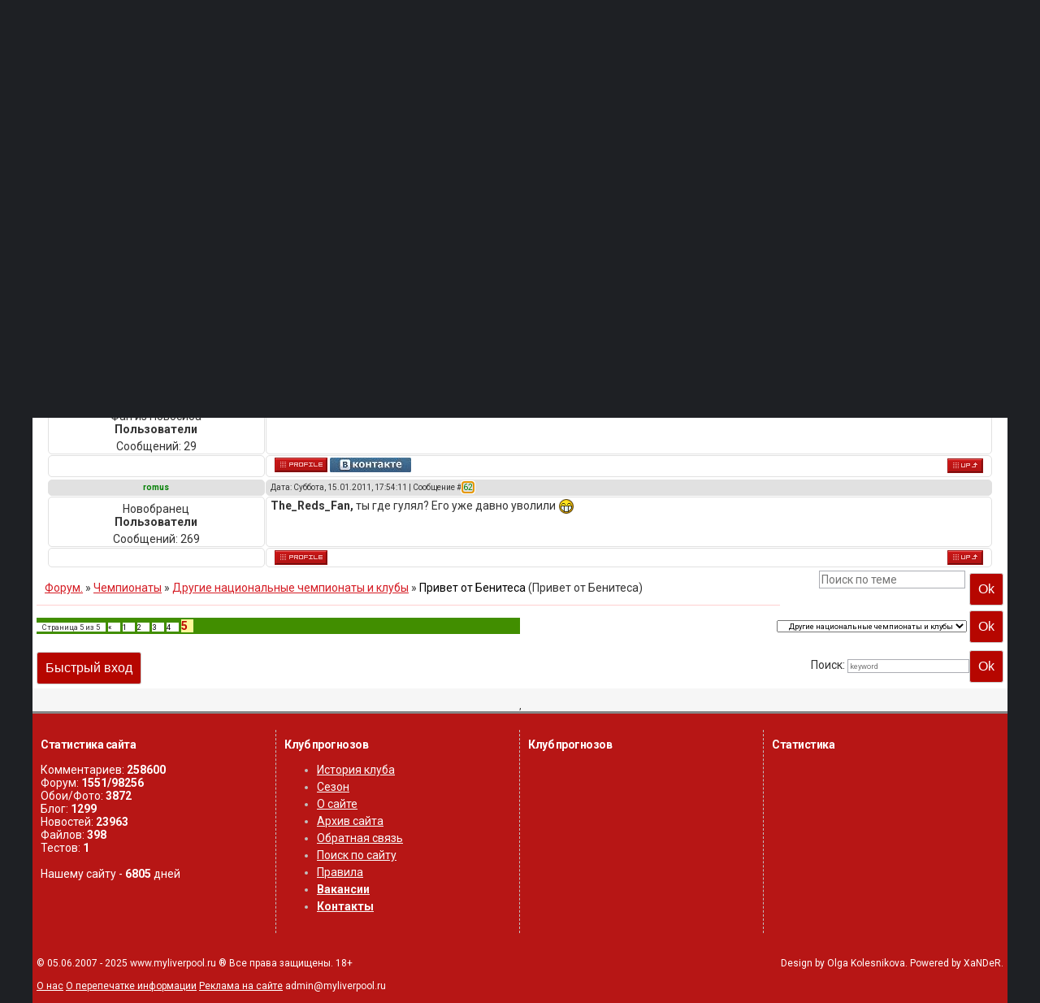

--- FILE ---
content_type: text/html; charset=UTF-8
request_url: https://www.myliverpool.ru/forum/14-995-5
body_size: 8916
content:
<html>
<head>
<meta name="viewport" content="width=device-width, initial-scale=1">
<meta http-equiv="content-type" content="text/html; charset=UTF-8">
<title>Привет от Бенитеса - Страница 5 - Форум.</title>

<link type="text/css" rel="stylesheet" href="/_st/my.css" />


 
	<link rel="stylesheet" href="/.s/src/base.min.css" />
	<link rel="stylesheet" href="/.s/src/layer2.min.css" />

	<script src="/.s/src/jquery-1.12.4.min.js"></script>
	
	<script src="/.s/src/uwnd.min.js"></script>
	<script src="//s726.ucoz.net/cgi/uutils.fcg?a=uSD&ca=2&ug=999&isp=1&r=0.887251804363238"></script>
	<link rel="stylesheet" href="/.s/src/ulightbox/ulightbox.min.css" />
	<script src="/.s/src/ulightbox/ulightbox.min.js"></script>
	<script async defer src="https://www.google.com/recaptcha/api.js?onload=reCallback&render=explicit&hl=ru"></script>
	<script>
/* --- UCOZ-JS-DATA --- */
window.uCoz = {"mod":"fr","uLightboxType":1,"module":"forum","country":"US","layerType":2,"ssid":"604531347765333406272","site":{"id":"4liverpool","host":"liverpool.3dn.ru","domain":"myliverpool.ru"},"sign":{"7253":"Начать слайд-шоу","7252":"Предыдущий","7287":"Перейти на страницу с фотографией.","5255":"Помощник","210178":"Замечания","5458":"Следующий","7251":"Запрошенный контент не может быть загружен. Пожалуйста, попробуйте позже.","10075":"Обязательны для выбора","7254":"Изменить размер","3238":"Опции","3125":"Закрыть"},"language":"ru"};
/* --- UCOZ-JS-CODE --- */

	function Insert(qmid, user, text ) {
		user = user.replace(/\[/g, '\\[').replace(/\]/g, '\\]');
		if ( !!text ) {
			qmid = qmid.replace(/[^0-9]/g, "");
			paste("[quote="+user+";"+qmid+"]"+text+"[/quote]\n", 0);
		} else {
			_uWnd.alert('Выделите текст для цитирования', '', {w:230, h:80, tm:3000});
		}
	}

	function paste(text, flag ) {
		if ( document.selection && flag ) {
			document.addform.message.focus();
			document.addform.document.selection.createRange().text = text;
		} else {
			document.addform.message.value += text;
		}
	}

	function get_selection( ) {
		if ( window.getSelection ) {
			selection = window.getSelection().toString();
		} else if ( document.getSelection ) {
			selection = document.getSelection();
		} else {
			selection = document.selection.createRange().text;
		}
	}

	function pdel(id, n ) {
		if ( confirm('Вы подтверждаете удаление?') ) {
			(window.pDelBut = document.getElementById('dbo' + id))
				&& (pDelBut.width = pDelBut.height = 13) && (pDelBut.src = '/.s/img/ma/m/i2.gif');
			_uPostForm('', {url:'/forum/14-995-' + id + '-8-0-604531347765333406272', 't_pid': n});
		}
	}
function loginPopupForm(params = {}) { new _uWnd('LF', ' ', -250, -100, { closeonesc:1, resize:1 }, { url:'/index/40' + (params.urlParams ? '?'+params.urlParams : '') }) }
function reCallback() {
		$('.g-recaptcha').each(function(index, element) {
			element.setAttribute('rcid', index);
			
		if ($(element).is(':empty') && grecaptcha.render) {
			grecaptcha.render(element, {
				sitekey:element.getAttribute('data-sitekey'),
				theme:element.getAttribute('data-theme'),
				size:element.getAttribute('data-size')
			});
		}
	
		});
	}
	function reReset(reset) {
		reset && grecaptcha.reset(reset.previousElementSibling.getAttribute('rcid'));
		if (!reset) for (rel in ___grecaptcha_cfg.clients) grecaptcha.reset(rel);
	}
/* --- UCOZ-JS-END --- */
</script>

	<style>.UhideBlock{display:none; }</style>
	<script type="text/javascript">new Image().src = "//counter.yadro.ru/hit;noadsru?r"+escape(document.referrer)+(screen&&";s"+screen.width+"*"+screen.height+"*"+(screen.colorDepth||screen.pixelDepth))+";u"+escape(document.URL)+";"+Date.now();</script><script type="text/javascript">if(['www.myliverpool.ru','www.myliverpool.ru'].indexOf(document.domain)<0)document.write('<meta http-equiv="refresh" content="0; url=https://www.myliverpool.ru'+window.location.pathname+window.location.search+window.location.hash+'">');</script>
</head>
<body>

<div id="all">
<!--U1AHEADER1Z--><!-- Yandex.Metrika counter -->
<script type="text/javascript" >
 (function(m,e,t,r,i,k,a){m[i]=m[i]||function(){(m[i].a=m[i].a||[]).push(arguments)};
 m[i].l=1*new Date();
 for (var j = 0; j < document.scripts.length; j++) {if (document.scripts[j].src === r) { return; }}
 k=e.createElement(t),a=e.getElementsByTagName(t)[0],k.async=1,k.src=r,a.parentNode.insertBefore(k,a)})
 (window, document, "script", "https://mc.yandex.ru/metrika/tag.js", "ym");

 ym(11340868, "init", {
 clickmap:true,
 trackLinks:true,
 accurateTrackBounce:true,
 webvisor:true
 });
</script>
<noscript><div><img src="https://mc.yandex.ru/watch/11340868" style="position:absolute; left:-9999px;" alt="" /></div></noscript>
<!-- /Yandex.Metrika counter -->
<style>
body {
 /*background: url(https://www.myliverpool.ru/ps/2017/5.1.jpg) no-repeat #0D1114; /*https://www.myliverpool.ru/ps/2017/5.1.jpg https://www.myliverpool.ru/desighn/2018/wc2018.jpg*/
 background-color: #1e2024; 
 /*background-position: top center;
 background-attachment: fixed;*/
}
#all {
 /*margin-top: 200px;*/
 }
</style>
<div id="header">
 <div id="top-stripe">
 <div id="top-s">
 <!-- div id="search">
 
 <div id="searchbg">
 <div class="searchForm"><form action="/search/" style="margin: 0pt;" method="get" onsubmit="this.sfSbm.disabled=true"><div align="center" class="schQuery"><input type="text" class="queryField" size="20" maxlength="30" name="q" onBlur="if(this.value=='') this.value='Search...';" onFocus="if(this.value=='Search...') this.value='';" value="Search..."></div><div align="center" class="schBtn"><input type="submit" value="Find" name="sfSbm" class="searchSbmFl"></div></form></div>
 </div>
 
 </div -->
 
 <div id="today">
 Вторник, 20.01.2026, 21:35:18
 </div>
 
 <div id="top-menu">
 <a href="/index/3"><span class="tm"><span class="ico reg">Регистрация</span></span></a>
 <a href="javascript:;" rel="nofollow" onclick="loginPopupForm(); return false;"><span class="tm"><span class="ico login">Войти</span></span></a>
 
 </div>
 </div>
 </div>
 <div id="logo">
 <div id="topbanner">
 <!-- img src="/champ.jpg" / --><p class="reply">Если ты не поддерживаешь нас после поражений или ничьих, нечего нас поддерживать после побед.  <span>Билл Шенкли</span></p>
 </div>
 </div>
</div>
<div style="clear: both;">
 <a id='back-top' href='#' style='display:none; position:fixed; float:left; margin-right:-50px; left: 25px; top: 0px; font-size: 17px;'>&uArr;Наверх&uArr;</a> 
</div><!--/U1AHEADER1Z-->
<div id="nav">
<div id="mainmenu">
<!--U1MENU1Z--><ul class="mainmenu">
 <li class="menuitem"><a href="/">Главная</a></li>
 <li class="menuitem"><a href="/news/">Новости Ливерпуля</a></li>
 <li class="menuitem"><a href="/livestream">Трансляция матчей</a></li>
 <li class="menuitem"><a href="/fixtures/">Расписание и результаты</a></li>
 <li class="menuitem"><a href="/news/transfery/1-0-2">Трансферы</a></li>
 <li class="menuitem"><a href="/news/travmy/1-0-18">Травмы</a></li>
 <li class="menuitem"><a href="/blog/">Блоги</a></li>
 <li class="menuitem"><a href="/forum/">Форум</a></li>
</ul><!--/U1MENU1Z-->
</div>
<div style="clear:both;"></div>
</div>
<div id="content">

<div id="topinfo"><!--U1TOPINFO1Z--><!-- style>
 #topinfo {
 height: 210px !important; /*270*/
 box-shadow: 0 0 0 1px rgba(4,47,89,.12) inset;
 /* margin-bottom: 10px; */
background-image: url(/ps/2017/banner_header_large.jpg) !important; 
 background-size: cover;
 }
</style>


<!-- style>
 /* 
 .line41 img{
 width: 100%;
 }
 
 @media (max-width: 500px) {
 .line41 {
 display: none;
 }
.line42 {
 margin: 10px auto;
 display: block;
 height: auto;
 width: 95%;
 float: left;
}
 .line42 img{
 width: 100%;
 }
}
 @media (min-width: 501px) {
 .line41 {
 display: block;
 float: left;
 }
 .line42 {
 display: none;
 }
 }
</style -->
<!-- div class="line41"><a href="" target="_blank" rel="nofollow"><img src="/ban/2023/1200x100.gif" /></a></div>

<div class="line42"><a href="" target="_blank" rel="nofollow"><img src="/ban/2023/375x90.gif" /></a></div --><!--/U1TOPINFO1Z--></div>

<div id="content-mid">

<div class="forumContent">
<br />
<table border="0" cellpadding="0" height="30" cellspacing="0" align="right">
<tr>
<td align="right">[
<a class="fNavLink" href="/forum/0-0-1-34" rel="nofollow" style="color: 007f00"><!--<s5209>-->Новые сообщения<!--</s>--></a> &middot; 
<a class="fNavLink" href="/forum/0-0-1-35" rel="nofollow" style="color: 007f00"><!--<s5216>-->Участники<!--</s>--></a> &middot; 
<a class="fNavLink" href="/forum/0-0-0-36" rel="nofollow" style="color: 007f00"><!--<s5166>-->Правила форума<!--</s>--></a> &middot; 
<a class="fNavLink" href="/forum/0-0-0-6" rel="nofollow" style="color: 007f00"><!--<s3163>-->Поиск<!--</s>--></a> &middot; 
<a class="fNavLink" href="/forum/14-0-0-37" rel="nofollow" style="color: 007f00">RSS</a> ]</td>
</tr>
</table>

		

		<table class="ThrTopButtonsTbl" border="0" width="100%" cellspacing="0" cellpadding="0">
			<tr class="ThrTopButtonsRow1">
				<td width="50%" class="ThrTopButtonsCl11">
	<ul class="switches switchesTbl forum-pages">
		<li class="pagesInfo">Страница <span class="curPage">5</span> из <span class="numPages">5</span></li>
		<li class="switch switch-back"><a class="switchBack" href="/forum/14-995-4" title="Предыдущая"><span>&laquo;</span></a></li> <li class="switch"><a class="switchDigit" href="/forum/14-995-1">1</a></li>
	<li class="switch"><a class="switchDigit" href="/forum/14-995-2">2</a></li>
	<li class="switch"><a class="switchDigit" href="/forum/14-995-3">3</a></li>
	<li class="switch"><a class="switchDigit" href="/forum/14-995-4">4</a></li>
	<li class="switchActive">5</li> 
	</ul></td>
				<td align="right" class="frmBtns ThrTopButtonsCl12"><div id="frmButns83"><a href="javascript:;" rel="nofollow" onclick="_uWnd.alert('Необходима авторизация для данного действия. Войдите или зарегистрируйтесь.','',{w:230,h:80,tm:3000});return false;"><img alt="" style="margin:0;padding:0;border:0;" title="Ответить" src="/.s/img/fr/bt/16/t_reply.gif" /></a> <a href="javascript:;" rel="nofollow" onclick="_uWnd.alert('Необходима авторизация для данного действия. Войдите или зарегистрируйтесь.','',{w:230,h:80,tm:3000});return false;"><img alt="" style="margin:0;padding:0;border:0;" title="Новая тема" src="/.s/img/fr/bt/16/t_new.gif" /></a> <a href="javascript:;" rel="nofollow" onclick="_uWnd.alert('Необходима авторизация для данного действия. Войдите или зарегистрируйтесь.','',{w:230,h:80,tm:3000});return false;"><img alt="" style="margin:0;padding:0;border:0;" title="Новый опрос" src="/.s/img/fr/bt/16/t_poll.gif" /></a></div></td></tr>
			
		</table>
		
	<table class="ThrForumBarTbl" border="0" width="100%" cellspacing="0" cellpadding="0">
		<tr class="ThrForumBarRow1">
			<td class="forumNamesBar ThrForumBarCl11 breadcrumbs" style="padding-top:3px;padding-bottom:5px;">
				<a class="forumBar breadcrumb-item" href="/forum/">Форум.</a>  <span class="breadcrumb-sep">&raquo;</span> <a class="forumBar breadcrumb-item" href="/forum/9">Чемпионаты</a> <span class="breadcrumb-sep">&raquo;</span> <a class="forumBar breadcrumb-item" href="/forum/14">Другие национальные чемпионаты и клубы</a> <span class="breadcrumb-sep">&raquo;</span> <a class="forumBarA" href="/forum/14-995-1">Привет от Бенитеса</a> <span class="thDescr">(Привет от Бенитеса)</span></td><td class="ThrForumBarCl12" >
	
	<script>
	function check_search(form ) {
		if ( form.s.value.length < 3 ) {
			_uWnd.alert('Вы ввели слишком короткий поисковой запрос.', '', { w:230, h:80, tm:3000 })
			return false
		}
		return true
	}
	</script>
	<form id="thread_search_form" onsubmit="return check_search(this)" action="/forum/14-995" method="GET">
		<input class="fastNav" type="submit" value="Ok" id="thread_search_button"><input type="text" name="s" value="" placeholder="Поиск по теме" id="thread_search_field"/>
	</form>
			</td></tr>
	</table>
		
		<div class="gDivLeft">
	<div class="gDivRight">
		<table class="gTable threadpage-posts-table" border="0" width="100%" cellspacing="1" cellpadding="0">
		<tr>
			<td class="gTableTop">
				<div style="float:right" class="gTopCornerRight"></div>
				<span class="forum-title">Привет от Бенитеса</span>
				</td></tr><tr><td class="postSeparator"></td></tr><tr id="post51131"><td class="postRest1"><table border="0" width="100%" cellspacing="1" cellpadding="2" class="postTable">
<tr><td width="23%" class="postTdTop" align="center"><a class="postUser" href="javascript://" onClick="emoticon('[b]The_Reds_Fan[/b],');return false;">The_Reds_Fan</a></td><td class="postTdTop">Дата: Суббота, 15.01.2011, 15:30:57 | Сообщение # <a rel="nofollow" name="51131" class="postNumberLink" href="javascript:;" onclick="prompt('Прямая ссылка к сообщению', 'https://www.myliverpool.ru/forum/14-995-51131-16-1295094657'); return false;">61</a></td></tr>
<tr><td class="postTdInfo" valign="top">
<img title="The_Reds_Fan" class="userAvatar" border="0" src="/avatar/47/419239.png" height="80">
<div class="postRankName">Фан из Новосиба</div>
<div class="postRankIco"><!--<img alt="" style="margin:0;padding:0;border:0;" name="groupIcon" src="https://www.myliverpool.ru/desighn/ico/user.png" title="Пользователи" />--><b>Пользователи</b></div>
<div class="numposts">Сообщений: <span="unp">29</span></div>


<!--<div class="postUserGroup">Страна: Российская Федерация</div>
<div class="postUserGroup">Город: Новосибирск</div>
<div class="reputation">Подарки: <a href="javascript:;" rel="nofollow" onclick="new _uWnd('AwL', 'Список наград', 380, 200, {autosize:1, closeonesc:1, maxh:300, minh:100},{url:'/index/54-6086'});return false;" title="Список наград"><span class="repNums"><b>0</b></span></a> 
-->

<!-- <div class="statusBlock">Статус: <span class="statusOffline">Offline</span></div> -->
</td><td class="posttdMessage" valign="top"><span class="ucoz-forum-post" id="ucoz-forum-post-51131" edit-url="">Надеюсь Беня вытащит Принтер из болота</span><br />

<!---->
</td></tr>
<tr><td class="postBottom" align="center">&nbsp;</td><td class="postBottom">
<table border="0" width="100%" cellspacing="0" cellpadding="0">
<tr><td><a href="/index/8-6086"><img alt="" style="margin:0;padding:0;border:0;" src="/.s/img/fr/bt/16/p_profile.gif" title="Профиль пользователя" /></a>     <noindex><a href="http://vkontakte.ru/vasheenko" target="_blank"><img src="/desighn/vk.jpg" border="0"></a></noindex></td><td align="right" style="padding-right:15px;"></td><td width="2%" nowrap align="right"><a class="goOnTop" href="javascript:scroll(0,0);"><img alt="" style="margin:0;padding:0;border:0;" src="/.s/img/fr/bt/16/p_up.gif" title="Вверх" /></a></td></tr>
</table></td></tr></table></td></tr><tr id="post51138"><td class="postRest2"><table border="0" width="100%" cellspacing="1" cellpadding="2" class="postTable">
<tr><td width="23%" class="postTdTop" align="center"><a class="postUser" href="javascript://" onClick="emoticon('[b]romus[/b],');return false;">romus</a></td><td class="postTdTop">Дата: Суббота, 15.01.2011, 17:54:11 | Сообщение # <a rel="nofollow" name="51138" class="postNumberLink" href="javascript:;" onclick="prompt('Прямая ссылка к сообщению', 'https://www.myliverpool.ru/forum/14-995-51138-16-1295103251'); return false;">62</a></td></tr>
<tr><td class="postTdInfo" valign="top">

<div class="postRankName">Новобранец</div>
<div class="postRankIco"><!--<img alt="" style="margin:0;padding:0;border:0;" name="groupIcon" src="https://www.myliverpool.ru/desighn/ico/user.png" title="Пользователи" />--><b>Пользователи</b></div>
<div class="numposts">Сообщений: <span="unp">269</span></div>


<!--<div class="postUserGroup">Страна: Украина</div>
<div class="postUserGroup">Город: Киев</div>
<div class="reputation">Подарки: <a href="javascript:;" rel="nofollow" onclick="new _uWnd('AwL', 'Список наград', 380, 200, {autosize:1, closeonesc:1, maxh:300, minh:100},{url:'/index/54-4008'});return false;" title="Список наград"><span class="repNums"><b>4</b></span></a> 
-->

<!-- <div class="statusBlock">Статус: <span class="statusOffline">Offline</span></div> -->
</td><td class="posttdMessage" valign="top"><span class="ucoz-forum-post" id="ucoz-forum-post-51138" edit-url=""><b>The_Reds_Fan,</b> ты где гулял? Его уже давно уволили <img rel="usm" src="http://www.myliverpool.ru/smile/ag.gif" border="0" align="absmiddle" alt=":D"></span><br />

<!---->
</td></tr>
<tr><td class="postBottom" align="center">&nbsp;</td><td class="postBottom">
<table border="0" width="100%" cellspacing="0" cellpadding="0">
<tr><td><a href="/index/8-4008"><img alt="" style="margin:0;padding:0;border:0;" src="/.s/img/fr/bt/16/p_profile.gif" title="Профиль пользователя" /></a>     </td><td align="right" style="padding-right:15px;"></td><td width="2%" nowrap align="right"><a class="goOnTop" href="javascript:scroll(0,0);"><img alt="" style="margin:0;padding:0;border:0;" src="/.s/img/fr/bt/16/p_up.gif" title="Вверх" /></a></td></tr>
</table></td></tr></table></td></tr></table></div></div><div class="gDivBottomLeft"></div><div class="gDivBottomCenter"></div><div class="gDivBottomRight"></div>
		<table class="ThrBotTbl" border="0" width="100%" cellspacing="0" cellpadding="0">
			<tr class="ThrBotRow1"><td colspan="2" class="bottomPathBar ThrBotCl11" style="padding-top:2px;">
	<table class="ThrForumBarTbl" border="0" width="100%" cellspacing="0" cellpadding="0">
		<tr class="ThrForumBarRow1">
			<td class="forumNamesBar ThrForumBarCl11 breadcrumbs" style="padding-top:3px;padding-bottom:5px;">
				<a class="forumBar breadcrumb-item" href="/forum/">Форум.</a>  <span class="breadcrumb-sep">&raquo;</span> <a class="forumBar breadcrumb-item" href="/forum/9">Чемпионаты</a> <span class="breadcrumb-sep">&raquo;</span> <a class="forumBar breadcrumb-item" href="/forum/14">Другие национальные чемпионаты и клубы</a> <span class="breadcrumb-sep">&raquo;</span> <a class="forumBarA" href="/forum/14-995-1">Привет от Бенитеса</a> <span class="thDescr">(Привет от Бенитеса)</span></td><td class="ThrForumBarCl12" >
	
	<script>
	function check_search(form ) {
		if ( form.s.value.length < 3 ) {
			_uWnd.alert('Вы ввели слишком короткий поисковой запрос.', '', { w:230, h:80, tm:3000 })
			return false
		}
		return true
	}
	</script>
	<form id="thread_search_form" onsubmit="return check_search(this)" action="/forum/14-995" method="GET">
		<input class="fastNav" type="submit" value="Ok" id="thread_search_button"><input type="text" name="s" value="" placeholder="Поиск по теме" id="thread_search_field"/>
	</form>
			</td></tr>
	</table></td></tr>
			<tr class="ThrBotRow2"><td class="ThrBotCl21" width="50%">
	<ul class="switches switchesTbl forum-pages">
		<li class="pagesInfo">Страница <span class="curPage">5</span> из <span class="numPages">5</span></li>
		<li class="switch switch-back"><a class="switchBack" href="/forum/14-995-4" title="Предыдущая"><span>&laquo;</span></a></li> <li class="switch"><a class="switchDigit" href="/forum/14-995-1">1</a></li>
	<li class="switch"><a class="switchDigit" href="/forum/14-995-2">2</a></li>
	<li class="switch"><a class="switchDigit" href="/forum/14-995-3">3</a></li>
	<li class="switch"><a class="switchDigit" href="/forum/14-995-4">4</a></li>
	<li class="switchActive">5</li> 
	</ul></td><td class="ThrBotCl22" align="right" nowrap="nowrap"><form name="navigation" style="margin:0px"><table class="navigationTbl" border="0" cellspacing="0" cellpadding="0"><tr class="navigationRow1"><td class="fFastNavTd navigationCl11" >
		<select class="fastNav" name="fastnav"><option class="fastNavMain" value="0">Главная страница форума</option><option class="fastNavCat"   value="1">FC Liverpool</option><option class="fastNavForum" value="5">&nbsp;&nbsp;&nbsp;&nbsp; Футбольный Клуб &quot;Ливерпуль&quot;</option><option class="fastNavForum" value="31">&nbsp;&nbsp;&nbsp;&nbsp; История клуба</option><option class="fastNavForum" value="46">&nbsp;&nbsp;&nbsp;&nbsp; Статистика</option><option class="fastNavForum" value="30">&nbsp;&nbsp;&nbsp;&nbsp; Основной состав</option><option class="fastNavForum" value="41">&nbsp;&nbsp;&nbsp;&nbsp; Резерв и Академия</option><option class="fastNavForum" value="51">&nbsp;&nbsp;&nbsp;&nbsp; Бывшие игроки</option><option class="fastNavCat"   value="9">Чемпионаты</option><option class="fastNavForum" value="10">&nbsp;&nbsp;&nbsp;&nbsp; Английская Премьер-Лига</option><option class="fastNavForumA" value="14" selected>&nbsp;&nbsp;&nbsp;&nbsp; Другие национальные чемпионаты и клубы</option><option class="fastNavForum" value="48">&nbsp;&nbsp;&nbsp;&nbsp; Международные чемпионаты</option><option class="fastNavForum" value="47">&nbsp;&nbsp;&nbsp;&nbsp; Международные клубные чемпионаты</option><option class="fastNavCat"   value="17">Общение</option><option class="fastNavForum" value="44">&nbsp;&nbsp;&nbsp;&nbsp; MyFanzone</option><option class="fastNavForum" value="20">&nbsp;&nbsp;&nbsp;&nbsp; Клуб прогнозов.</option><option class="fastNavForum" value="50">&nbsp;&nbsp;&nbsp;&nbsp; Встречи болельщиков</option><option class="fastNavForum" value="24">&nbsp;&nbsp;&nbsp;&nbsp; Игры, фильмы, музыка</option><option class="fastNavForum" value="53">&nbsp;&nbsp;&nbsp;&nbsp; Командное соревнование в клубе прогнозов</option><option class="fastNavCat"   value="7">Сайт и Форум</option><option class="fastNavForum" value="8">&nbsp;&nbsp;&nbsp;&nbsp; Myliverpool.ru</option><option class="fastNavForum" value="40">&nbsp;&nbsp;&nbsp;&nbsp; Архив</option></select>
		<input class="fastNav" type="button" value="Ok" onclick="top.location.href='/forum/'+(document.navigation.fastnav.value!='0'?document.navigation.fastnav.value:'');" />
		</td></tr></table></form></td></tr>
			<tr class="ThrBotRow3"><td class="ThrBotCl31"><div class="fFastLogin" style="padding-top:5px;padding-bottom:5px;"><input class="fastLogBt" type="button" value="Быстрый вход" onclick="loginPopupForm();" /></div></td><td class="ThrBotCl32" align="right" nowrap="nowrap"><form method="post" action="/forum/" style="margin:0px"><table class="FastSearchTbl" border="0" cellspacing="0" cellpadding="0"><tr class="FastSearchRow1"><td class="fFastSearchTd FastSearchCl11" >Поиск: <input class="fastSearch" type="text" style="width:150px" name="kw" placeholder="keyword" size="20" maxlength="60" /><input class="fastSearch" type="submit" value="Ok" /></td></tr></table><input type="hidden" name="a" value="6" /></form></td></tr>
		</table>
		
</div>
 <br /><script type="text/javascript">
<!--
var _acic={dataProvider:140};(function(){var e=document.createElement("script");e.type="text/javascript";e.async=true;e.src="https://www.acint.net/aci.js";var t=document.getElementsByTagName("script")[0];t.parentNode.insertBefore(e,t)})()
//-->
</script><!--329000820120-->, 
</div>
</div>
<!--U1BFOOTER1Z--><script type="text/javascript">function tMess(n){var a=[' новое сообщение',' новых сообщения',' новых сообщений'];return a[n%10==1&&n%100!=11?0:n%10>=2&&n%10<=4&&(n%100<10||n%100>=20)?1:2]}; function getPM(){$.get("/index/14",function(a){var s=$("b.unread",a).size();if (s) {var n=tMess(s),all=[],leg=(s==1)?'Сообщение':'Сообщения';$("b.unread",a).each(function(){var title = $(this).html(), href = $(this).parent().attr("href"); all.push('» <a target="_blank" href="'+href+'">'+title+'</a>');}); new _uWnd('ls','Новые ЛС',250,120,{icon:'https://fixsoft.ucoz.ru/textyra/message.png',align:'left'},'<center>Вам пришло '+s+n+'!</center><br><fieldset><legend>'+leg+'</legend>'+all.join("<br>")+'</fieldset>');}});setTimeout(getPM,10000)};getPM();</script>
<div id="footer">
<div id="footermainbox">
<!-- Footer Navigation box -->
<div id="footer-widget-first">
<h3>Статистика сайта</h3>
 Комментариев: <b>258600</b><br> Форум: <b>1551/98256</b><br> Обои/Фото: <b>3872</b><br> Блог: <b>1299</b><br> Новостей: <b>23963</b><br> Файлов: <b>398</b><br>   Тестов: <b>1</b><br><br />
<script language="JavaScript"> 
d0 = new Date('june 5, 2007'); // Начальная дата, от которой отсчитываются дни 
d1 = new Date(); 
dt = (d1.getTime() - d0.getTime()) / (1000*60*60*24); 
document.write('Нашему сайту - <strong>' + Math.round(dt) + '</strong> дней'); 
</script>
</div>

<!-- Footer Latest box -->
<div id="footer-widget-second">
<h3>Клуб прогнозов</h3>
 <ul>
 <li><a href="/index/istorija_kluba/0-65">История клуба</a></li>
 <li><a href="/index/0-10">Сезон</a></li>
 <li><a href="/index/about/0-2">О сайте</a></li>
 <li><a href="/index/arkhiv_sajta/0-227">Архив сайта</a></li>
 <li><a href="/index/0-3">Обратная связь</a></li>
 <li><a href="/search/">Поиск по сайту</a></li>
 <li><a href="/index/0-37">Правила</a></li>
 <li><a href="/index/0-228"><strong>Вакансии</strong></a></li>
 <li><a href="/index/0-41"><strong>Контакты</strong></a></li>
 </ul>
</div>

<!-- Footer Info box -->
<div id="footer-widget-third">
<h3>Клуб прогнозов</h3>
 <ul> 
 </ul>
</div>

<!-- Contact Us box -->
<div id="footer-widget-fourth">
<h3>Статистика</h3>
<noindex>
 
<!--LiveInternet counter--><script type="text/javascript"><!--
document.write("<a href='//www.liveinternet.ru/click' "+
"target=_blank "+"rel=nofollow><img src='//counter.yadro.ru/hit?t22.7;r"+
escape(document.referrer)+((typeof(screen)=="undefined")?"":
";s"+screen.width+"*"+screen.height+"*"+(screen.colorDepth?
screen.colorDepth:screen.pixelDepth))+";u"+escape(document.URL)+
";h"+escape(document.title.substring(0,80))+";"+Math.random()+
"' alt='' title='LiveInternet: показано число просмотров за 24"+
" часа, посетителей за 24 часа и за сегодня' "+
"border=0 width=88 height=31><\/a>")//--></script> 
</noindex>
</div>
</div> 

<div id="footer-bottom"><div id="copy" class="copy"><span id="copyright">© 05.06.2007 - 2025 www.myliverpool.ru ® Все права защищены. 18+<br /><br /><a href="/index/about/0-2" title="О нас" style="color: fff">О нас</a> <a href="/index/pravila_perepechatki_informacii_s_sajta_myliverpoolru/0-40" title="Правила перепечатки информации с сайта MyLiverpool.ru" style="color: fff">О перепечатке информации</a> <a href="/index/advertisement/0-41" title="Реклама на сайте" style="color: fff">Реклама на сайте</a> admin@myliverpool.ru </span>
 <span id="powered_by"><noindex>Design by Olga Kolesnikova. Powered by XaNDeR. </noindex><br /></span></div></div>
 <script type="text/javascript">
 //<![CDATA[
 function addLink() {
 var body_element = document.getElementsByTagName('body')[0];
 var selection = window.getSelection();
 
 // Вы можете изменить текст в этой строчке
 var pagelink = "Источник - <a href='"+document.location.href+"'>"+document.location.href+"</a>";
 
 var copytext = pagelink;
 var newdiv = document.createElement('div');
 newdiv.style.position = 'absolute';
 newdiv.style.left = '-99999px';
 body_element.appendChild(newdiv);
 newdiv.innerHTML = copytext;
 selection.selectAllChildren(newdiv);
 window.setTimeout( function() {
 body_element.removeChild(newdiv);
 }, 0);
 }
 document.oncopy = addLink;
 //]]>
 </script><!--/U1BFOOTER1Z-->
</div>
</body>
</html>
<!-- 0.17642 (s726) -->